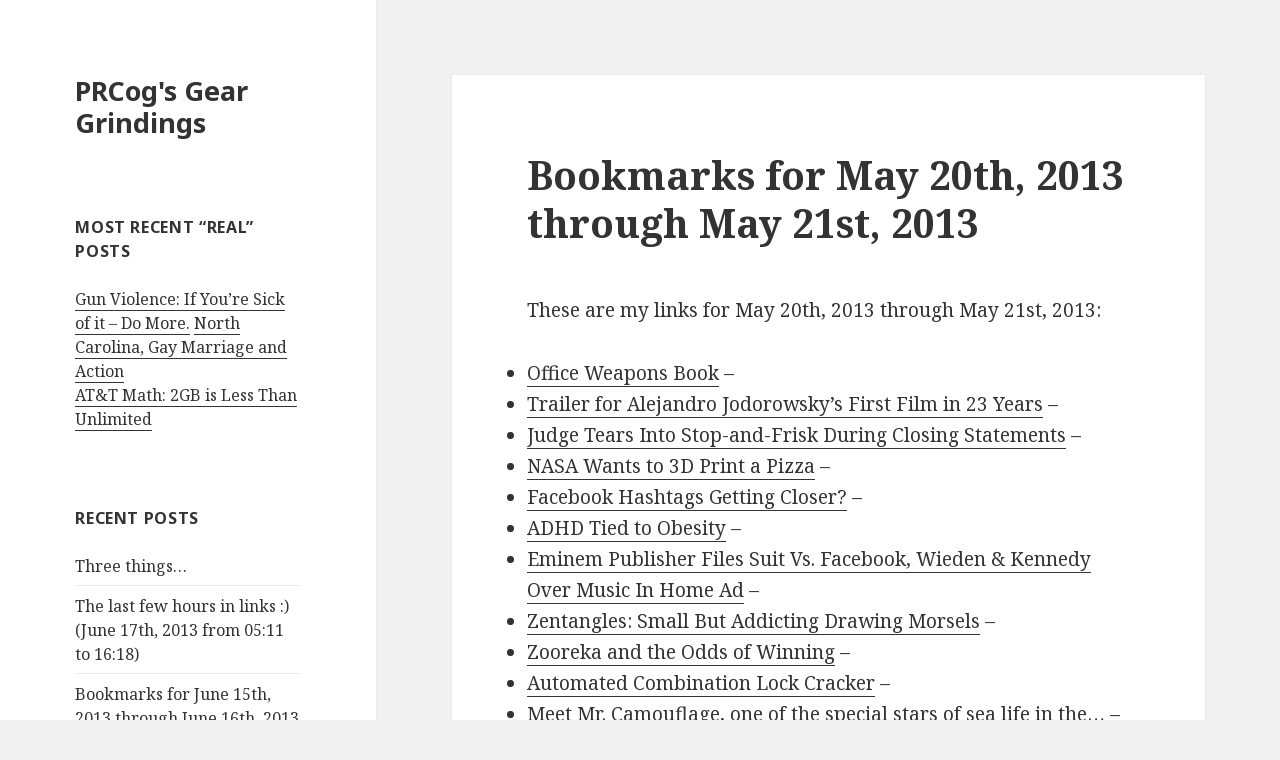

--- FILE ---
content_type: text/html; charset=UTF-8
request_url: http://cogcomm.com/2013/05/21/bookmarks-for-may-20th-2013-through-may-21st-2013/
body_size: 10669
content:
<!DOCTYPE html>
<html dir="ltr" lang="en-US"
	prefix="og: https://ogp.me/ns#"  class="no-js">
<head>
	<meta charset="UTF-8">
	<meta name="viewport" content="width=device-width">
	<link rel="profile" href="http://gmpg.org/xfn/11">
	<link rel="pingback" href="http://cogcomm.com/xmlrpc.php">
	<!--[if lt IE 9]>
	<script src="http://cogcomm.com/wp-content/themes/twentyfifteen/js/html5.js"></script>
	<![endif]-->
	<script>(function(html){html.className = html.className.replace(/\bno-js\b/,'js')})(document.documentElement);</script>
<title>Bookmarks for May 20th, 2013 through May 21st, 2013 - PRCog's Gear Grindings</title>
	<style>img:is([sizes="auto" i], [sizes^="auto," i]) { contain-intrinsic-size: 3000px 1500px }</style>
	
		<!-- All in One SEO 4.3.0 - aioseo.com -->
		<meta name="description" content="These are my links for May 20th, 2013 through May 21st, 2013: Office Weapons Book - Trailer for Alejandro Jodorowsky’s First Film in 23 Years - Judge Tears Into Stop-and-Frisk During Closing Statements - NASA Wants to 3D Print a Pizza - Facebook Hashtags Getting Closer? - ADHD Tied to Obesity - Eminem Publisher Files" />
		<meta name="robots" content="max-image-preview:large" />
		<link rel="canonical" href="http://cogcomm.com/2013/05/21/bookmarks-for-may-20th-2013-through-may-21st-2013/" />
		<meta name="generator" content="All in One SEO (AIOSEO) 4.3.0 " />
		<meta property="og:locale" content="en_US" />
		<meta property="og:site_name" content="PRCog&#039;s Gear Grindings -" />
		<meta property="og:type" content="article" />
		<meta property="og:title" content="Bookmarks for May 20th, 2013 through May 21st, 2013 - PRCog&#039;s Gear Grindings" />
		<meta property="og:description" content="These are my links for May 20th, 2013 through May 21st, 2013: Office Weapons Book - Trailer for Alejandro Jodorowsky’s First Film in 23 Years - Judge Tears Into Stop-and-Frisk During Closing Statements - NASA Wants to 3D Print a Pizza - Facebook Hashtags Getting Closer? - ADHD Tied to Obesity - Eminem Publisher Files" />
		<meta property="og:url" content="http://cogcomm.com/2013/05/21/bookmarks-for-may-20th-2013-through-may-21st-2013/" />
		<meta property="article:published_time" content="2013-05-21T17:00:26+00:00" />
		<meta property="article:modified_time" content="2013-05-21T17:00:26+00:00" />
		<meta name="twitter:card" content="summary_large_image" />
		<meta name="twitter:title" content="Bookmarks for May 20th, 2013 through May 21st, 2013 - PRCog&#039;s Gear Grindings" />
		<meta name="twitter:description" content="These are my links for May 20th, 2013 through May 21st, 2013: Office Weapons Book - Trailer for Alejandro Jodorowsky’s First Film in 23 Years - Judge Tears Into Stop-and-Frisk During Closing Statements - NASA Wants to 3D Print a Pizza - Facebook Hashtags Getting Closer? - ADHD Tied to Obesity - Eminem Publisher Files" />
		<script type="application/ld+json" class="aioseo-schema">
			{"@context":"https:\/\/schema.org","@graph":[{"@type":"BlogPosting","@id":"http:\/\/cogcomm.com\/2013\/05\/21\/bookmarks-for-may-20th-2013-through-may-21st-2013\/#blogposting","name":"Bookmarks for May 20th, 2013 through May 21st, 2013 - PRCog's Gear Grindings","headline":"Bookmarks for May 20th, 2013 through May 21st, 2013","author":{"@id":"http:\/\/cogcomm.com\/author\/admin\/#author"},"publisher":{"@id":"http:\/\/cogcomm.com\/#organization"},"datePublished":"2013-05-21T17:00:26-04:00","dateModified":"2013-05-21T17:00:26-04:00","inLanguage":"en-US","mainEntityOfPage":{"@id":"http:\/\/cogcomm.com\/2013\/05\/21\/bookmarks-for-may-20th-2013-through-may-21st-2013\/#webpage"},"isPartOf":{"@id":"http:\/\/cogcomm.com\/2013\/05\/21\/bookmarks-for-may-20th-2013-through-may-21st-2013\/#webpage"},"articleSection":"Day in Links"},{"@type":"BreadcrumbList","@id":"http:\/\/cogcomm.com\/2013\/05\/21\/bookmarks-for-may-20th-2013-through-may-21st-2013\/#breadcrumblist","itemListElement":[{"@type":"ListItem","@id":"http:\/\/cogcomm.com\/#listItem","position":1,"item":{"@type":"WebPage","@id":"http:\/\/cogcomm.com\/","name":"Home","url":"http:\/\/cogcomm.com\/"},"nextItem":"http:\/\/cogcomm.com\/2013\/05\/21\/bookmarks-for-may-20th-2013-through-may-21st-2013\/#listItem"},{"@type":"ListItem","@id":"http:\/\/cogcomm.com\/2013\/05\/21\/bookmarks-for-may-20th-2013-through-may-21st-2013\/#listItem","position":2,"item":{"@type":"WebPage","@id":"http:\/\/cogcomm.com\/2013\/05\/21\/bookmarks-for-may-20th-2013-through-may-21st-2013\/","name":"2013","url":"http:\/\/cogcomm.com\/2013\/05\/21\/bookmarks-for-may-20th-2013-through-may-21st-2013\/"},"nextItem":"http:\/\/cogcomm.com\/2013\/05\/#listItem","previousItem":"http:\/\/cogcomm.com\/#listItem"},{"@type":"ListItem","@id":"http:\/\/cogcomm.com\/2013\/05\/#listItem","position":3,"item":{"@type":"WebPage","@id":"http:\/\/cogcomm.com\/2013\/05\/","name":"May","url":"http:\/\/cogcomm.com\/2013\/05\/"},"nextItem":"http:\/\/cogcomm.com\/2013\/05\/21\/#listItem","previousItem":"http:\/\/cogcomm.com\/2013\/05\/21\/bookmarks-for-may-20th-2013-through-may-21st-2013\/#listItem"},{"@type":"ListItem","@id":"http:\/\/cogcomm.com\/2013\/05\/21\/#listItem","position":4,"item":{"@type":"WebPage","@id":"http:\/\/cogcomm.com\/2013\/05\/21\/","name":"21","url":"http:\/\/cogcomm.com\/2013\/05\/21\/"},"nextItem":"http:\/\/cogcomm.com\/2013\/05\/21\/bookmarks-for-may-20th-2013-through-may-21st-2013\/#listItem","previousItem":"http:\/\/cogcomm.com\/2013\/05\/#listItem"},{"@type":"ListItem","@id":"http:\/\/cogcomm.com\/2013\/05\/21\/bookmarks-for-may-20th-2013-through-may-21st-2013\/#listItem","position":5,"item":{"@type":"WebPage","@id":"http:\/\/cogcomm.com\/2013\/05\/21\/bookmarks-for-may-20th-2013-through-may-21st-2013\/","name":"Bookmarks for May 20th, 2013 through May 21st, 2013","description":"These are my links for May 20th, 2013 through May 21st, 2013: Office Weapons Book - Trailer for Alejandro Jodorowsky\u2019s First Film in 23 Years - Judge Tears Into Stop-and-Frisk During Closing Statements - NASA Wants to 3D Print a Pizza - Facebook Hashtags Getting Closer? - ADHD Tied to Obesity - Eminem Publisher Files","url":"http:\/\/cogcomm.com\/2013\/05\/21\/bookmarks-for-may-20th-2013-through-may-21st-2013\/"},"previousItem":"http:\/\/cogcomm.com\/2013\/05\/21\/#listItem"}]},{"@type":"Organization","@id":"http:\/\/cogcomm.com\/#organization","name":"PRCog's Gear Grindings","url":"http:\/\/cogcomm.com\/"},{"@type":"Person","@id":"http:\/\/cogcomm.com\/author\/admin\/#author","url":"http:\/\/cogcomm.com\/author\/admin\/","name":"Nathan Burgess (PRCog)","image":{"@type":"ImageObject","@id":"http:\/\/cogcomm.com\/2013\/05\/21\/bookmarks-for-may-20th-2013-through-may-21st-2013\/#authorImage","url":"https:\/\/secure.gravatar.com\/avatar\/de7244f2e869711232e1409525652476?s=96&d=mm&r=g","width":96,"height":96,"caption":"Nathan Burgess (PRCog)"}},{"@type":"WebPage","@id":"http:\/\/cogcomm.com\/2013\/05\/21\/bookmarks-for-may-20th-2013-through-may-21st-2013\/#webpage","url":"http:\/\/cogcomm.com\/2013\/05\/21\/bookmarks-for-may-20th-2013-through-may-21st-2013\/","name":"Bookmarks for May 20th, 2013 through May 21st, 2013 - PRCog's Gear Grindings","description":"These are my links for May 20th, 2013 through May 21st, 2013: Office Weapons Book - Trailer for Alejandro Jodorowsky\u2019s First Film in 23 Years - Judge Tears Into Stop-and-Frisk During Closing Statements - NASA Wants to 3D Print a Pizza - Facebook Hashtags Getting Closer? - ADHD Tied to Obesity - Eminem Publisher Files","inLanguage":"en-US","isPartOf":{"@id":"http:\/\/cogcomm.com\/#website"},"breadcrumb":{"@id":"http:\/\/cogcomm.com\/2013\/05\/21\/bookmarks-for-may-20th-2013-through-may-21st-2013\/#breadcrumblist"},"author":{"@id":"http:\/\/cogcomm.com\/author\/admin\/#author"},"creator":{"@id":"http:\/\/cogcomm.com\/author\/admin\/#author"},"datePublished":"2013-05-21T17:00:26-04:00","dateModified":"2013-05-21T17:00:26-04:00"},{"@type":"WebSite","@id":"http:\/\/cogcomm.com\/#website","url":"http:\/\/cogcomm.com\/","name":"PRCog's Gear Grindings","inLanguage":"en-US","publisher":{"@id":"http:\/\/cogcomm.com\/#organization"}}]}
		</script>
		<!-- All in One SEO -->

<link rel='dns-prefetch' href='//fonts.googleapis.com' />
<link href='https://fonts.gstatic.com' crossorigin rel='preconnect' />
<link rel="alternate" type="application/rss+xml" title="PRCog&#039;s Gear Grindings &raquo; Feed" href="http://cogcomm.com/feed/" />
<link rel="alternate" type="application/rss+xml" title="PRCog&#039;s Gear Grindings &raquo; Comments Feed" href="http://cogcomm.com/comments/feed/" />
<link rel="alternate" type="application/rss+xml" title="PRCog&#039;s Gear Grindings &raquo; Bookmarks for May 20th, 2013 through May 21st, 2013 Comments Feed" href="http://cogcomm.com/2013/05/21/bookmarks-for-may-20th-2013-through-may-21st-2013/feed/" />
<script type="text/javascript">
/* <![CDATA[ */
window._wpemojiSettings = {"baseUrl":"https:\/\/s.w.org\/images\/core\/emoji\/15.0.3\/72x72\/","ext":".png","svgUrl":"https:\/\/s.w.org\/images\/core\/emoji\/15.0.3\/svg\/","svgExt":".svg","source":{"concatemoji":"http:\/\/cogcomm.com\/wp-includes\/js\/wp-emoji-release.min.js?ver=6.7.4"}};
/*! This file is auto-generated */
!function(i,n){var o,s,e;function c(e){try{var t={supportTests:e,timestamp:(new Date).valueOf()};sessionStorage.setItem(o,JSON.stringify(t))}catch(e){}}function p(e,t,n){e.clearRect(0,0,e.canvas.width,e.canvas.height),e.fillText(t,0,0);var t=new Uint32Array(e.getImageData(0,0,e.canvas.width,e.canvas.height).data),r=(e.clearRect(0,0,e.canvas.width,e.canvas.height),e.fillText(n,0,0),new Uint32Array(e.getImageData(0,0,e.canvas.width,e.canvas.height).data));return t.every(function(e,t){return e===r[t]})}function u(e,t,n){switch(t){case"flag":return n(e,"\ud83c\udff3\ufe0f\u200d\u26a7\ufe0f","\ud83c\udff3\ufe0f\u200b\u26a7\ufe0f")?!1:!n(e,"\ud83c\uddfa\ud83c\uddf3","\ud83c\uddfa\u200b\ud83c\uddf3")&&!n(e,"\ud83c\udff4\udb40\udc67\udb40\udc62\udb40\udc65\udb40\udc6e\udb40\udc67\udb40\udc7f","\ud83c\udff4\u200b\udb40\udc67\u200b\udb40\udc62\u200b\udb40\udc65\u200b\udb40\udc6e\u200b\udb40\udc67\u200b\udb40\udc7f");case"emoji":return!n(e,"\ud83d\udc26\u200d\u2b1b","\ud83d\udc26\u200b\u2b1b")}return!1}function f(e,t,n){var r="undefined"!=typeof WorkerGlobalScope&&self instanceof WorkerGlobalScope?new OffscreenCanvas(300,150):i.createElement("canvas"),a=r.getContext("2d",{willReadFrequently:!0}),o=(a.textBaseline="top",a.font="600 32px Arial",{});return e.forEach(function(e){o[e]=t(a,e,n)}),o}function t(e){var t=i.createElement("script");t.src=e,t.defer=!0,i.head.appendChild(t)}"undefined"!=typeof Promise&&(o="wpEmojiSettingsSupports",s=["flag","emoji"],n.supports={everything:!0,everythingExceptFlag:!0},e=new Promise(function(e){i.addEventListener("DOMContentLoaded",e,{once:!0})}),new Promise(function(t){var n=function(){try{var e=JSON.parse(sessionStorage.getItem(o));if("object"==typeof e&&"number"==typeof e.timestamp&&(new Date).valueOf()<e.timestamp+604800&&"object"==typeof e.supportTests)return e.supportTests}catch(e){}return null}();if(!n){if("undefined"!=typeof Worker&&"undefined"!=typeof OffscreenCanvas&&"undefined"!=typeof URL&&URL.createObjectURL&&"undefined"!=typeof Blob)try{var e="postMessage("+f.toString()+"("+[JSON.stringify(s),u.toString(),p.toString()].join(",")+"));",r=new Blob([e],{type:"text/javascript"}),a=new Worker(URL.createObjectURL(r),{name:"wpTestEmojiSupports"});return void(a.onmessage=function(e){c(n=e.data),a.terminate(),t(n)})}catch(e){}c(n=f(s,u,p))}t(n)}).then(function(e){for(var t in e)n.supports[t]=e[t],n.supports.everything=n.supports.everything&&n.supports[t],"flag"!==t&&(n.supports.everythingExceptFlag=n.supports.everythingExceptFlag&&n.supports[t]);n.supports.everythingExceptFlag=n.supports.everythingExceptFlag&&!n.supports.flag,n.DOMReady=!1,n.readyCallback=function(){n.DOMReady=!0}}).then(function(){return e}).then(function(){var e;n.supports.everything||(n.readyCallback(),(e=n.source||{}).concatemoji?t(e.concatemoji):e.wpemoji&&e.twemoji&&(t(e.twemoji),t(e.wpemoji)))}))}((window,document),window._wpemojiSettings);
/* ]]> */
</script>
<style id='wp-emoji-styles-inline-css' type='text/css'>

	img.wp-smiley, img.emoji {
		display: inline !important;
		border: none !important;
		box-shadow: none !important;
		height: 1em !important;
		width: 1em !important;
		margin: 0 0.07em !important;
		vertical-align: -0.1em !important;
		background: none !important;
		padding: 0 !important;
	}
</style>
<link rel='stylesheet' id='wp-block-library-css' href='http://cogcomm.com/wp-includes/css/dist/block-library/style.min.css?ver=6.7.4' type='text/css' media='all' />
<style id='classic-theme-styles-inline-css' type='text/css'>
/*! This file is auto-generated */
.wp-block-button__link{color:#fff;background-color:#32373c;border-radius:9999px;box-shadow:none;text-decoration:none;padding:calc(.667em + 2px) calc(1.333em + 2px);font-size:1.125em}.wp-block-file__button{background:#32373c;color:#fff;text-decoration:none}
</style>
<style id='global-styles-inline-css' type='text/css'>
:root{--wp--preset--aspect-ratio--square: 1;--wp--preset--aspect-ratio--4-3: 4/3;--wp--preset--aspect-ratio--3-4: 3/4;--wp--preset--aspect-ratio--3-2: 3/2;--wp--preset--aspect-ratio--2-3: 2/3;--wp--preset--aspect-ratio--16-9: 16/9;--wp--preset--aspect-ratio--9-16: 9/16;--wp--preset--color--black: #000000;--wp--preset--color--cyan-bluish-gray: #abb8c3;--wp--preset--color--white: #ffffff;--wp--preset--color--pale-pink: #f78da7;--wp--preset--color--vivid-red: #cf2e2e;--wp--preset--color--luminous-vivid-orange: #ff6900;--wp--preset--color--luminous-vivid-amber: #fcb900;--wp--preset--color--light-green-cyan: #7bdcb5;--wp--preset--color--vivid-green-cyan: #00d084;--wp--preset--color--pale-cyan-blue: #8ed1fc;--wp--preset--color--vivid-cyan-blue: #0693e3;--wp--preset--color--vivid-purple: #9b51e0;--wp--preset--gradient--vivid-cyan-blue-to-vivid-purple: linear-gradient(135deg,rgba(6,147,227,1) 0%,rgb(155,81,224) 100%);--wp--preset--gradient--light-green-cyan-to-vivid-green-cyan: linear-gradient(135deg,rgb(122,220,180) 0%,rgb(0,208,130) 100%);--wp--preset--gradient--luminous-vivid-amber-to-luminous-vivid-orange: linear-gradient(135deg,rgba(252,185,0,1) 0%,rgba(255,105,0,1) 100%);--wp--preset--gradient--luminous-vivid-orange-to-vivid-red: linear-gradient(135deg,rgba(255,105,0,1) 0%,rgb(207,46,46) 100%);--wp--preset--gradient--very-light-gray-to-cyan-bluish-gray: linear-gradient(135deg,rgb(238,238,238) 0%,rgb(169,184,195) 100%);--wp--preset--gradient--cool-to-warm-spectrum: linear-gradient(135deg,rgb(74,234,220) 0%,rgb(151,120,209) 20%,rgb(207,42,186) 40%,rgb(238,44,130) 60%,rgb(251,105,98) 80%,rgb(254,248,76) 100%);--wp--preset--gradient--blush-light-purple: linear-gradient(135deg,rgb(255,206,236) 0%,rgb(152,150,240) 100%);--wp--preset--gradient--blush-bordeaux: linear-gradient(135deg,rgb(254,205,165) 0%,rgb(254,45,45) 50%,rgb(107,0,62) 100%);--wp--preset--gradient--luminous-dusk: linear-gradient(135deg,rgb(255,203,112) 0%,rgb(199,81,192) 50%,rgb(65,88,208) 100%);--wp--preset--gradient--pale-ocean: linear-gradient(135deg,rgb(255,245,203) 0%,rgb(182,227,212) 50%,rgb(51,167,181) 100%);--wp--preset--gradient--electric-grass: linear-gradient(135deg,rgb(202,248,128) 0%,rgb(113,206,126) 100%);--wp--preset--gradient--midnight: linear-gradient(135deg,rgb(2,3,129) 0%,rgb(40,116,252) 100%);--wp--preset--font-size--small: 13px;--wp--preset--font-size--medium: 20px;--wp--preset--font-size--large: 36px;--wp--preset--font-size--x-large: 42px;--wp--preset--spacing--20: 0.44rem;--wp--preset--spacing--30: 0.67rem;--wp--preset--spacing--40: 1rem;--wp--preset--spacing--50: 1.5rem;--wp--preset--spacing--60: 2.25rem;--wp--preset--spacing--70: 3.38rem;--wp--preset--spacing--80: 5.06rem;--wp--preset--shadow--natural: 6px 6px 9px rgba(0, 0, 0, 0.2);--wp--preset--shadow--deep: 12px 12px 50px rgba(0, 0, 0, 0.4);--wp--preset--shadow--sharp: 6px 6px 0px rgba(0, 0, 0, 0.2);--wp--preset--shadow--outlined: 6px 6px 0px -3px rgba(255, 255, 255, 1), 6px 6px rgba(0, 0, 0, 1);--wp--preset--shadow--crisp: 6px 6px 0px rgba(0, 0, 0, 1);}:where(.is-layout-flex){gap: 0.5em;}:where(.is-layout-grid){gap: 0.5em;}body .is-layout-flex{display: flex;}.is-layout-flex{flex-wrap: wrap;align-items: center;}.is-layout-flex > :is(*, div){margin: 0;}body .is-layout-grid{display: grid;}.is-layout-grid > :is(*, div){margin: 0;}:where(.wp-block-columns.is-layout-flex){gap: 2em;}:where(.wp-block-columns.is-layout-grid){gap: 2em;}:where(.wp-block-post-template.is-layout-flex){gap: 1.25em;}:where(.wp-block-post-template.is-layout-grid){gap: 1.25em;}.has-black-color{color: var(--wp--preset--color--black) !important;}.has-cyan-bluish-gray-color{color: var(--wp--preset--color--cyan-bluish-gray) !important;}.has-white-color{color: var(--wp--preset--color--white) !important;}.has-pale-pink-color{color: var(--wp--preset--color--pale-pink) !important;}.has-vivid-red-color{color: var(--wp--preset--color--vivid-red) !important;}.has-luminous-vivid-orange-color{color: var(--wp--preset--color--luminous-vivid-orange) !important;}.has-luminous-vivid-amber-color{color: var(--wp--preset--color--luminous-vivid-amber) !important;}.has-light-green-cyan-color{color: var(--wp--preset--color--light-green-cyan) !important;}.has-vivid-green-cyan-color{color: var(--wp--preset--color--vivid-green-cyan) !important;}.has-pale-cyan-blue-color{color: var(--wp--preset--color--pale-cyan-blue) !important;}.has-vivid-cyan-blue-color{color: var(--wp--preset--color--vivid-cyan-blue) !important;}.has-vivid-purple-color{color: var(--wp--preset--color--vivid-purple) !important;}.has-black-background-color{background-color: var(--wp--preset--color--black) !important;}.has-cyan-bluish-gray-background-color{background-color: var(--wp--preset--color--cyan-bluish-gray) !important;}.has-white-background-color{background-color: var(--wp--preset--color--white) !important;}.has-pale-pink-background-color{background-color: var(--wp--preset--color--pale-pink) !important;}.has-vivid-red-background-color{background-color: var(--wp--preset--color--vivid-red) !important;}.has-luminous-vivid-orange-background-color{background-color: var(--wp--preset--color--luminous-vivid-orange) !important;}.has-luminous-vivid-amber-background-color{background-color: var(--wp--preset--color--luminous-vivid-amber) !important;}.has-light-green-cyan-background-color{background-color: var(--wp--preset--color--light-green-cyan) !important;}.has-vivid-green-cyan-background-color{background-color: var(--wp--preset--color--vivid-green-cyan) !important;}.has-pale-cyan-blue-background-color{background-color: var(--wp--preset--color--pale-cyan-blue) !important;}.has-vivid-cyan-blue-background-color{background-color: var(--wp--preset--color--vivid-cyan-blue) !important;}.has-vivid-purple-background-color{background-color: var(--wp--preset--color--vivid-purple) !important;}.has-black-border-color{border-color: var(--wp--preset--color--black) !important;}.has-cyan-bluish-gray-border-color{border-color: var(--wp--preset--color--cyan-bluish-gray) !important;}.has-white-border-color{border-color: var(--wp--preset--color--white) !important;}.has-pale-pink-border-color{border-color: var(--wp--preset--color--pale-pink) !important;}.has-vivid-red-border-color{border-color: var(--wp--preset--color--vivid-red) !important;}.has-luminous-vivid-orange-border-color{border-color: var(--wp--preset--color--luminous-vivid-orange) !important;}.has-luminous-vivid-amber-border-color{border-color: var(--wp--preset--color--luminous-vivid-amber) !important;}.has-light-green-cyan-border-color{border-color: var(--wp--preset--color--light-green-cyan) !important;}.has-vivid-green-cyan-border-color{border-color: var(--wp--preset--color--vivid-green-cyan) !important;}.has-pale-cyan-blue-border-color{border-color: var(--wp--preset--color--pale-cyan-blue) !important;}.has-vivid-cyan-blue-border-color{border-color: var(--wp--preset--color--vivid-cyan-blue) !important;}.has-vivid-purple-border-color{border-color: var(--wp--preset--color--vivid-purple) !important;}.has-vivid-cyan-blue-to-vivid-purple-gradient-background{background: var(--wp--preset--gradient--vivid-cyan-blue-to-vivid-purple) !important;}.has-light-green-cyan-to-vivid-green-cyan-gradient-background{background: var(--wp--preset--gradient--light-green-cyan-to-vivid-green-cyan) !important;}.has-luminous-vivid-amber-to-luminous-vivid-orange-gradient-background{background: var(--wp--preset--gradient--luminous-vivid-amber-to-luminous-vivid-orange) !important;}.has-luminous-vivid-orange-to-vivid-red-gradient-background{background: var(--wp--preset--gradient--luminous-vivid-orange-to-vivid-red) !important;}.has-very-light-gray-to-cyan-bluish-gray-gradient-background{background: var(--wp--preset--gradient--very-light-gray-to-cyan-bluish-gray) !important;}.has-cool-to-warm-spectrum-gradient-background{background: var(--wp--preset--gradient--cool-to-warm-spectrum) !important;}.has-blush-light-purple-gradient-background{background: var(--wp--preset--gradient--blush-light-purple) !important;}.has-blush-bordeaux-gradient-background{background: var(--wp--preset--gradient--blush-bordeaux) !important;}.has-luminous-dusk-gradient-background{background: var(--wp--preset--gradient--luminous-dusk) !important;}.has-pale-ocean-gradient-background{background: var(--wp--preset--gradient--pale-ocean) !important;}.has-electric-grass-gradient-background{background: var(--wp--preset--gradient--electric-grass) !important;}.has-midnight-gradient-background{background: var(--wp--preset--gradient--midnight) !important;}.has-small-font-size{font-size: var(--wp--preset--font-size--small) !important;}.has-medium-font-size{font-size: var(--wp--preset--font-size--medium) !important;}.has-large-font-size{font-size: var(--wp--preset--font-size--large) !important;}.has-x-large-font-size{font-size: var(--wp--preset--font-size--x-large) !important;}
:where(.wp-block-post-template.is-layout-flex){gap: 1.25em;}:where(.wp-block-post-template.is-layout-grid){gap: 1.25em;}
:where(.wp-block-columns.is-layout-flex){gap: 2em;}:where(.wp-block-columns.is-layout-grid){gap: 2em;}
:root :where(.wp-block-pullquote){font-size: 1.5em;line-height: 1.6;}
</style>
<link rel='stylesheet' id='twentyfifteen-fonts-css' href='https://fonts.googleapis.com/css?family=Noto+Sans%3A400italic%2C700italic%2C400%2C700%7CNoto+Serif%3A400italic%2C700italic%2C400%2C700%7CInconsolata%3A400%2C700&#038;subset=latin%2Clatin-ext' type='text/css' media='all' />
<link rel='stylesheet' id='genericons-css' href='http://cogcomm.com/wp-content/themes/twentyfifteen/genericons/genericons.css?ver=3.2' type='text/css' media='all' />
<link rel='stylesheet' id='twentyfifteen-style-css' href='http://cogcomm.com/wp-content/themes/twentyfifteen/style.css?ver=6.7.4' type='text/css' media='all' />
<!--[if lt IE 9]>
<link rel='stylesheet' id='twentyfifteen-ie-css' href='http://cogcomm.com/wp-content/themes/twentyfifteen/css/ie.css?ver=20141010' type='text/css' media='all' />
<![endif]-->
<!--[if lt IE 8]>
<link rel='stylesheet' id='twentyfifteen-ie7-css' href='http://cogcomm.com/wp-content/themes/twentyfifteen/css/ie7.css?ver=20141010' type='text/css' media='all' />
<![endif]-->
<script type="text/javascript" src="http://cogcomm.com/wp-includes/js/jquery/jquery.min.js?ver=3.7.1" id="jquery-core-js"></script>
<script type="text/javascript" src="http://cogcomm.com/wp-includes/js/jquery/jquery-migrate.min.js?ver=3.4.1" id="jquery-migrate-js"></script>
<link rel="https://api.w.org/" href="http://cogcomm.com/wp-json/" /><link rel="alternate" title="JSON" type="application/json" href="http://cogcomm.com/wp-json/wp/v2/posts/2622" /><link rel="EditURI" type="application/rsd+xml" title="RSD" href="http://cogcomm.com/xmlrpc.php?rsd" />
<meta name="generator" content="WordPress 6.7.4" />
<link rel='shortlink' href='http://cogcomm.com/?p=2622' />
<link rel="alternate" title="oEmbed (JSON)" type="application/json+oembed" href="http://cogcomm.com/wp-json/oembed/1.0/embed?url=http%3A%2F%2Fcogcomm.com%2F2013%2F05%2F21%2Fbookmarks-for-may-20th-2013-through-may-21st-2013%2F" />
<link rel="alternate" title="oEmbed (XML)" type="text/xml+oembed" href="http://cogcomm.com/wp-json/oembed/1.0/embed?url=http%3A%2F%2Fcogcomm.com%2F2013%2F05%2F21%2Fbookmarks-for-may-20th-2013-through-may-21st-2013%2F&#038;format=xml" />
</head>

<body class="post-template-default single single-post postid-2622 single-format-standard">
<div id="page" class="hfeed site">
	<a class="skip-link screen-reader-text" href="#content">Skip to content</a>

	<div id="sidebar" class="sidebar">
		<header id="masthead" class="site-header" role="banner">
			<div class="site-branding">
										<p class="site-title"><a href="http://cogcomm.com/" rel="home">PRCog&#039;s Gear Grindings</a></p>
									<button class="secondary-toggle">Menu and widgets</button>
			</div><!-- .site-branding -->
		</header><!-- .site-header -->

			<div id="secondary" class="secondary">

		
		
					<div id="widget-area" class="widget-area" role="complementary">
				<aside id="text-4" class="widget widget_text"><h2 class="widget-title">Most Recent &#8220;Real&#8221; Posts</h2>			<div class="textwidget"><a href="http://cogcomm.com/2012/12/14/gun-violence-if-youre-sick-of-it-do-more/">Gun Violence: If You’re Sick of it – Do More.</a>
<a href="http://cogcomm.com/2012/05/09/north-carolina-gay-marriage-and-action/">North Carolina, Gay Marriage and Action</a><BR>
<a href="http://cogcomm.com/2012/02/01/att-2gb-unlimited/">AT&T Math: 2GB is Less Than Unlimited</a></div>
		</aside>
		<aside id="recent-posts-3" class="widget widget_recent_entries">
		<h2 class="widget-title">Recent Posts</h2>
		<ul>
											<li>
					<a href="http://cogcomm.com/2017/02/28/three-things/">Three things&#8230;</a>
									</li>
											<li>
					<a href="http://cogcomm.com/2013/06/17/the-last-few-hours-in-links-june-17th-2013-from-0511-to-1618/">The last few hours in links :) (June 17th, 2013 from 05:11 to 16:18)</a>
									</li>
											<li>
					<a href="http://cogcomm.com/2013/06/16/bookmarks-for-june-15th-2013-through-june-16th-2013/">Bookmarks for June 15th, 2013 through June 16th, 2013</a>
									</li>
											<li>
					<a href="http://cogcomm.com/2013/06/15/the-last-few-hours-in-links-june-14th-2013-from-0250-to-1935/">The last few hours in links :) (June 14th, 2013 from 02:50 to 19:35)</a>
									</li>
											<li>
					<a href="http://cogcomm.com/2013/06/13/the-last-few-hours-in-links-june-13th-2013-from-1002-to-1905/">The last few hours in links :) (June 13th, 2013 from 10:02 to 19:05)</a>
									</li>
					</ul>

		</aside><aside id="text-3" class="widget widget_text">			<div class="textwidget"><a href="http://twitter.com/PRCog" class="twitter-follow-button">Follow @PRCog</a>
<script src="http://platform.twitter.com/widgets.js" type="text/javascript"></script></div>
		</aside><aside id="categories-3" class="widget widget_categories"><h2 class="widget-title">Categories</h2><form action="http://cogcomm.com" method="get"><label class="screen-reader-text" for="cat">Categories</label><select  name='cat' id='cat' class='postform'>
	<option value='-1'>Select Category</option>
	<option class="level-0" value="6">12for12k&nbsp;&nbsp;(4)</option>
	<option class="level-0" value="7">25 real things&nbsp;&nbsp;(2)</option>
	<option class="level-0" value="8">anonymity&nbsp;&nbsp;(4)</option>
	<option class="level-0" value="9">apple&nbsp;&nbsp;(1)</option>
	<option class="level-0" value="10">arikhanson&nbsp;&nbsp;(2)</option>
	<option class="level-0" value="79">B&amp;M-ing&nbsp;&nbsp;(1)</option>
	<option class="level-0" value="11">bailout&nbsp;&nbsp;(1)</option>
	<option class="level-0" value="12">bbs&nbsp;&nbsp;(2)</option>
	<option class="level-0" value="13">bbses&nbsp;&nbsp;(2)</option>
	<option class="level-0" value="14">butcher&nbsp;&nbsp;(1)</option>
	<option class="level-0" value="15">byline&nbsp;&nbsp;(1)</option>
	<option class="level-0" value="16">bylines&nbsp;&nbsp;(1)</option>
	<option class="level-0" value="17">chill&nbsp;&nbsp;(1)</option>
	<option class="level-0" value="18">commentary&nbsp;&nbsp;(13)</option>
	<option class="level-0" value="20">dannybrown&nbsp;&nbsp;(3)</option>
	<option class="level-0" value="76">Day in Links&nbsp;&nbsp;(1,110)</option>
	<option class="level-0" value="21">deadlines&nbsp;&nbsp;(1)</option>
	<option class="level-0" value="22">English&nbsp;&nbsp;(2)</option>
	<option class="level-0" value="23">fiction&nbsp;&nbsp;(2)</option>
	<option class="level-0" value="24">flack&nbsp;&nbsp;(16)</option>
	<option class="level-0" value="25">flacks&nbsp;&nbsp;(14)</option>
	<option class="level-0" value="26">fun&nbsp;&nbsp;(5)</option>
	<option class="level-0" value="27">ginalaguardia&nbsp;&nbsp;(1)</option>
	<option class="level-0" value="28">GreatThingsToCome&nbsp;&nbsp;(2)</option>
	<option class="level-0" value="29">handspring&nbsp;&nbsp;(1)</option>
	<option class="level-0" value="30">heinlein&nbsp;&nbsp;(1)</option>
	<option class="level-0" value="31">ihavenoexistinglabelsforthispost&nbsp;&nbsp;(5)</option>
	<option class="level-0" value="32">industry&nbsp;&nbsp;(11)</option>
	<option class="level-0" value="33">iphone&nbsp;&nbsp;(1)</option>
	<option class="level-0" value="34">IRL&nbsp;&nbsp;(8)</option>
	<option class="level-0" value="35">journalists&nbsp;&nbsp;(2)</option>
	<option class="level-0" value="37">limerick&nbsp;&nbsp;(1)</option>
	<option class="level-0" value="38">mailing&nbsp;&nbsp;(3)</option>
	<option class="level-0" value="39">Masquertweet&nbsp;&nbsp;(8)</option>
	<option class="level-0" value="40">meeting&nbsp;&nbsp;(6)</option>
	<option class="level-0" value="41">meetings&nbsp;&nbsp;(4)</option>
	<option class="level-0" value="42">new system&nbsp;&nbsp;(1)</option>
	<option class="level-0" value="43">not PR&nbsp;&nbsp;(21)</option>
	<option class="level-0" value="44">palm&nbsp;&nbsp;(1)</option>
	<option class="level-0" value="45">palm pre&nbsp;&nbsp;(1)</option>
	<option class="level-0" value="46">persona non grata&nbsp;&nbsp;(3)</option>
	<option class="level-0" value="47">pessimism&nbsp;&nbsp;(1)</option>
	<option class="level-0" value="48">PR&nbsp;&nbsp;(15)</option>
	<option class="level-0" value="49">PRBC&nbsp;&nbsp;(5)</option>
	<option class="level-0" value="50">PRBreakfastClub&nbsp;&nbsp;(5)</option>
	<option class="level-0" value="51">pre&nbsp;&nbsp;(1)</option>
	<option class="level-0" value="52">public relations&nbsp;&nbsp;(12)</option>
	<option class="level-0" value="53">rachelakay&nbsp;&nbsp;(4)</option>
	<option class="level-0" value="88">real post&nbsp;&nbsp;(5)</option>
	<option class="level-0" value="54">reporter&nbsp;&nbsp;(2)</option>
	<option class="level-0" value="55">sm&nbsp;&nbsp;(6)</option>
	<option class="level-0" value="56">social media&nbsp;&nbsp;(6)</option>
	<option class="level-0" value="57">spam&nbsp;&nbsp;(2)</option>
	<option class="level-0" value="59">sucks&nbsp;&nbsp;(3)</option>
	<option class="level-0" value="77">tech&nbsp;&nbsp;(1)</option>
	<option class="level-0" value="78">technology&nbsp;&nbsp;(2)</option>
	<option class="level-0" value="60">twitter&nbsp;&nbsp;(14)</option>
	<option class="level-0" value="1">Uncategorized&nbsp;&nbsp;(42)</option>
	<option class="level-0" value="61">writing&nbsp;&nbsp;(7)</option>
</select>
</form><script type="text/javascript">
/* <![CDATA[ */

(function() {
	var dropdown = document.getElementById( "cat" );
	function onCatChange() {
		if ( dropdown.options[ dropdown.selectedIndex ].value > 0 ) {
			dropdown.parentNode.submit();
		}
	}
	dropdown.onchange = onCatChange;
})();

/* ]]> */
</script>
</aside>			</div><!-- .widget-area -->
		
	</div><!-- .secondary -->

	</div><!-- .sidebar -->

	<div id="content" class="site-content">

	<div id="primary" class="content-area">
		<main id="main" class="site-main" role="main">

		
<article id="post-2622" class="post-2622 post type-post status-publish format-standard hentry category-day-in-links">
	
	<header class="entry-header">
		<h1 class="entry-title">Bookmarks for May 20th, 2013 through May 21st, 2013</h1>	</header><!-- .entry-header -->

	<div class="entry-content">
		<p>These are my links for May 20th, 2013 through May 21st, 2013:</p>
<ul>
<li><a href="http://www.geekalerts.com/office-weapons-book/">Office Weapons Book</a> &#8211; </li>
<li><a href="http://feeds.animalnewyork.com/~r/animalnewyork/~3/VwzKy4cSn_Q/">Trailer for Alejandro Jodorowsky&rsquo;s First Film in 23 Years</a> &#8211; </li>
<li><a href="http://feeds.animalnewyork.com/~r/animalnewyork/~3/RDgeoq8VJPI/">Judge Tears Into Stop-and-Frisk During Closing Statements</a> &#8211; </li>
<li><a href="http://feeds.animalnewyork.com/~r/animalnewyork/~3/oUkg-KDk63Q/">NASA Wants to 3D Print a Pizza</a> &#8211; </li>
<li><a href="http://feedproxy.google.com/~r/allfacebook/~3/NPQfw33czlA/hashtags-code_b117977">Facebook Hashtags Getting Closer?</a> &#8211; </li>
<li><a href="http://feedproxy.google.com/~r/thedailybeast/cheat-sheet/~3/5FziibAGMYk/adhd-tied-to-obesity.html">ADHD Tied to Obesity</a> &#8211; </li>
<li><a href="http://feedproxy.google.com/~r/allfacebook/~3/j6ZNXU712oM/eminem-wieden-kennedy-home-airplane-lawsuit_b117959">Eminem Publisher Files Suit Vs. Facebook, Wieden &amp; Kennedy Over Music In Home Ad</a> &#8211; </li>
<li><a href="http://geekdad.com/2013/05/zentangles-small-but-addicting-drawing-morsels/">Zentangles: Small But Addicting Drawing Morsels</a> &#8211; </li>
<li><a href="http://geekdad.com/2013/05/zooreka-and-the-odds-of-winning/">Zooreka and the Odds of Winning</a> &#8211; </li>
<li><a href="http://geekdad.com/2013/05/automated-combination-lock-cracker/">Automated Combination Lock Cracker</a> &#8211; </li>
<li><a href="http://feedproxy.google.com/~r/ItsOkayToBeSmart/~3/OyMXvevRvxs/50962597515">Meet Mr. Camouflage, one of the special stars of sea life in the&#8230;</a> &#8211; </li>
<li><a href="http://feedproxy.google.com/~r/ItsOkayToBeSmart/~3/09OuTmU8EvM/50961015990">The Sea&rsquo;s Strangest Square Mile<br />
Sit back and let your eyes&#8230;</a> &#8211; </li>
</ul>
	</div><!-- .entry-content -->

	
	<footer class="entry-footer">
		<span class="posted-on"><span class="screen-reader-text">Posted on </span><a href="http://cogcomm.com/2013/05/21/bookmarks-for-may-20th-2013-through-may-21st-2013/" rel="bookmark"><time class="entry-date published updated" datetime="2013-05-21T13:00:26-04:00">May 21, 2013</time></a></span><span class="byline"><span class="author vcard"><span class="screen-reader-text">Author </span><a class="url fn n" href="http://cogcomm.com/author/admin/">Nathan Burgess (PRCog)</a></span></span><span class="cat-links"><span class="screen-reader-text">Categories </span><a href="http://cogcomm.com/category/day-in-links/" rel="category tag">Day in Links</a></span>			</footer><!-- .entry-footer -->

</article><!-- #post-## -->

<div id="comments" class="comments-area">

	
	
		<div id="respond" class="comment-respond">
		<h3 id="reply-title" class="comment-reply-title">Leave a Reply <small><a rel="nofollow" id="cancel-comment-reply-link" href="/2013/05/21/bookmarks-for-may-20th-2013-through-may-21st-2013/#respond" style="display:none;">Cancel reply</a></small></h3><form action="http://cogcomm.com/wp-comments-post.php" method="post" id="commentform" class="comment-form" novalidate><p class="comment-notes"><span id="email-notes">Your email address will not be published.</span> <span class="required-field-message">Required fields are marked <span class="required">*</span></span></p><p class="comment-form-comment"><label for="comment">Comment <span class="required">*</span></label> <textarea id="comment" name="comment" cols="45" rows="8" maxlength="65525" required></textarea></p><p class="comment-form-author"><label for="author">Name <span class="required">*</span></label> <input id="author" name="author" type="text" value="" size="30" maxlength="245" autocomplete="name" required /></p>
<p class="comment-form-email"><label for="email">Email <span class="required">*</span></label> <input id="email" name="email" type="email" value="" size="30" maxlength="100" aria-describedby="email-notes" autocomplete="email" required /></p>
<p class="comment-form-url"><label for="url">Website</label> <input id="url" name="url" type="url" value="" size="30" maxlength="200" autocomplete="url" /></p>
<p class="comment-form-cookies-consent"><input id="wp-comment-cookies-consent" name="wp-comment-cookies-consent" type="checkbox" value="yes" /> <label for="wp-comment-cookies-consent">Save my name, email, and website in this browser for the next time I comment.</label></p>
<p class="form-submit"><input name="submit" type="submit" id="submit" class="submit" value="Post Comment" /> <input type='hidden' name='comment_post_ID' value='2622' id='comment_post_ID' />
<input type='hidden' name='comment_parent' id='comment_parent' value='0' />
</p><p style="display: none;"><input type="hidden" id="akismet_comment_nonce" name="akismet_comment_nonce" value="7f3ee02fbc" /></p><p style="display: none;"><input type="hidden" id="ak_js" name="ak_js" value="85"/></p></form>	</div><!-- #respond -->
	<p class="akismet_comment_form_privacy_notice">This site uses Akismet to reduce spam. <a href="https://akismet.com/privacy/" target="_blank" rel="nofollow noopener">Learn how your comment data is processed</a>.</p>
</div><!-- .comments-area -->

	<nav class="navigation post-navigation" aria-label="Posts">
		<h2 class="screen-reader-text">Post navigation</h2>
		<div class="nav-links"><div class="nav-previous"><a href="http://cogcomm.com/2013/05/20/the-last-few-hours-in-links-may-20th-2013-from-0330-to-1738/" rel="prev"><span class="meta-nav" aria-hidden="true">Previous</span> <span class="screen-reader-text">Previous post:</span> <span class="post-title">The last few hours in links :) (May 20th, 2013 from 03:30 to 17:38)</span></a></div><div class="nav-next"><a href="http://cogcomm.com/2013/05/21/the-last-few-hours-in-links-may-21st-2013-from-1245-to-1514/" rel="next"><span class="meta-nav" aria-hidden="true">Next</span> <span class="screen-reader-text">Next post:</span> <span class="post-title">The last few hours in links :) (May 21st, 2013 from 12:45 to 15:14)</span></a></div></div>
	</nav>
		</main><!-- .site-main -->
	</div><!-- .content-area -->


	</div><!-- .site-content -->

	<footer id="colophon" class="site-footer" role="contentinfo">
		<div class="site-info">
						<a href="https://wordpress.org/">Proudly powered by WordPress</a>
		</div><!-- .site-info -->
	</footer><!-- .site-footer -->

</div><!-- .site -->

<script type="text/javascript" src="http://cogcomm.com/wp-content/themes/twentyfifteen/js/skip-link-focus-fix.js?ver=20141010" id="twentyfifteen-skip-link-focus-fix-js"></script>
<script type="text/javascript" src="http://cogcomm.com/wp-includes/js/comment-reply.min.js?ver=6.7.4" id="comment-reply-js" async="async" data-wp-strategy="async"></script>
<script type="text/javascript" id="twentyfifteen-script-js-extra">
/* <![CDATA[ */
var screenReaderText = {"expand":"<span class=\"screen-reader-text\">expand child menu<\/span>","collapse":"<span class=\"screen-reader-text\">collapse child menu<\/span>"};
/* ]]> */
</script>
<script type="text/javascript" src="http://cogcomm.com/wp-content/themes/twentyfifteen/js/functions.js?ver=20150330" id="twentyfifteen-script-js"></script>
<script async="async" type="text/javascript" src="http://cogcomm.com/wp-content/plugins/akismet/_inc/form.js?ver=4.1.1" id="akismet-form-js"></script>

</body>
</html>
